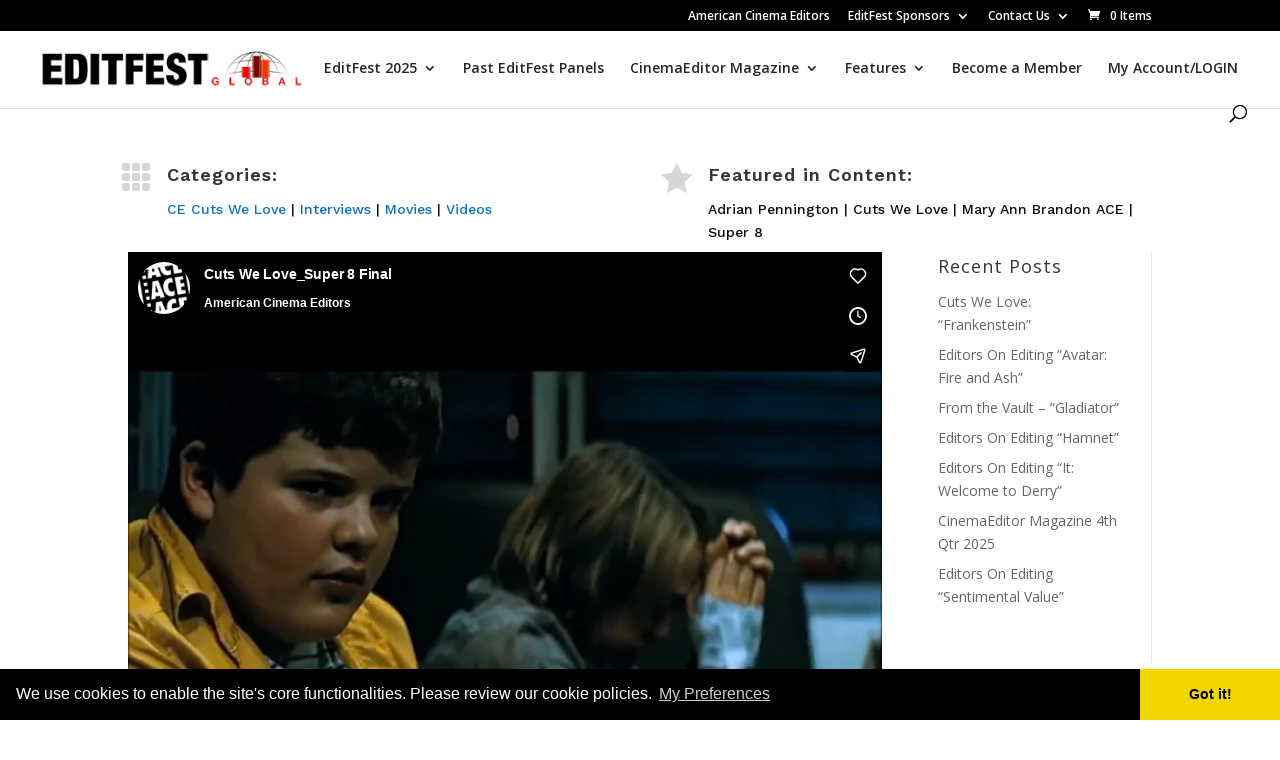

--- FILE ---
content_type: text/html; charset=UTF-8
request_url: https://player.vimeo.com/video/507676756?dnt=1&app_id=122963
body_size: 6164
content:
<!DOCTYPE html>
<html lang="en">
<head>
  <meta charset="utf-8">
  <meta name="viewport" content="width=device-width,initial-scale=1,user-scalable=yes">
  
  <link rel="canonical" href="https://player.vimeo.com/video/507676756">
  <meta name="googlebot" content="noindex,indexifembedded">
  
  
  <title>Cuts We Love_Super 8 Final on Vimeo</title>
  <style>
      body, html, .player, .fallback {
          overflow: hidden;
          width: 100%;
          height: 100%;
          margin: 0;
          padding: 0;
      }
      .fallback {
          
              background-color: transparent;
          
      }
      .player.loading { opacity: 0; }
      .fallback iframe {
          position: fixed;
          left: 0;
          top: 0;
          width: 100%;
          height: 100%;
      }
  </style>
  <link rel="modulepreload" href="https://f.vimeocdn.com/p/4.46.25/js/player.module.js" crossorigin="anonymous">
  <link rel="modulepreload" href="https://f.vimeocdn.com/p/4.46.25/js/vendor.module.js" crossorigin="anonymous">
  <link rel="preload" href="https://f.vimeocdn.com/p/4.46.25/css/player.css" as="style">
</head>

<body>


<div class="vp-placeholder">
    <style>
        .vp-placeholder,
        .vp-placeholder-thumb,
        .vp-placeholder-thumb::before,
        .vp-placeholder-thumb::after {
            position: absolute;
            top: 0;
            bottom: 0;
            left: 0;
            right: 0;
        }
        .vp-placeholder {
            visibility: hidden;
            width: 100%;
            max-height: 100%;
            height: calc(528 / 720 * 100vw);
            max-width: calc(720 / 528 * 100vh);
            margin: auto;
        }
        .vp-placeholder-carousel {
            display: none;
            background-color: #000;
            position: absolute;
            left: 0;
            right: 0;
            bottom: -60px;
            height: 60px;
        }
    </style>

    

    
        <style>
            .vp-placeholder-thumb {
                overflow: hidden;
                width: 100%;
                max-height: 100%;
                margin: auto;
            }
            .vp-placeholder-thumb::before,
            .vp-placeholder-thumb::after {
                content: "";
                display: block;
                filter: blur(7px);
                margin: 0;
                background: url(https://i.vimeocdn.com/video/1051794572-f9a72654930438db0f6ae5a38ed574631b47470d685d7821966767af85579da8-d?mw=80&q=85) 50% 50% / contain no-repeat;
            }
            .vp-placeholder-thumb::before {
                 
                margin: -30px;
            }
        </style>
    

    <div class="vp-placeholder-thumb"></div>
    <div class="vp-placeholder-carousel"></div>
    <script>function placeholderInit(t,h,d,s,n,o){var i=t.querySelector(".vp-placeholder"),v=t.querySelector(".vp-placeholder-thumb");if(h){var p=function(){try{return window.self!==window.top}catch(a){return!0}}(),w=200,y=415,r=60;if(!p&&window.innerWidth>=w&&window.innerWidth<y){i.style.bottom=r+"px",i.style.maxHeight="calc(100vh - "+r+"px)",i.style.maxWidth="calc("+n+" / "+o+" * (100vh - "+r+"px))";var f=t.querySelector(".vp-placeholder-carousel");f.style.display="block"}}if(d){var e=new Image;e.onload=function(){var a=n/o,c=e.width/e.height;if(c<=.95*a||c>=1.05*a){var l=i.getBoundingClientRect(),g=l.right-l.left,b=l.bottom-l.top,m=window.innerWidth/g*100,x=window.innerHeight/b*100;v.style.height="calc("+e.height+" / "+e.width+" * "+m+"vw)",v.style.maxWidth="calc("+e.width+" / "+e.height+" * "+x+"vh)"}i.style.visibility="visible"},e.src=s}else i.style.visibility="visible"}
</script>
    <script>placeholderInit(document,  false ,  true , "https://i.vimeocdn.com/video/1051794572-f9a72654930438db0f6ae5a38ed574631b47470d685d7821966767af85579da8-d?mw=80\u0026q=85",  720 ,  528 );</script>
</div>

<div id="player" class="player"></div>
<script>window.playerConfig = {"cdn_url":"https://f.vimeocdn.com","vimeo_api_url":"api.vimeo.com","request":{"files":{"dash":{"cdns":{"akfire_interconnect_quic":{"avc_url":"https://vod-adaptive-ak.vimeocdn.com/exp=1768755462~acl=%2F11a75503-bdb1-4b87-b98f-9477a79990b9%2Fpsid%3D5fb16a44c7090cf007d3bdc22f3a838c520772d29574463fda7a82dab5cffe56%2F%2A~hmac=5c8776e27a9a963e897cbc22fffe3c554ffe5e43fe7fefb0d233ce8eab190715/11a75503-bdb1-4b87-b98f-9477a79990b9/psid=5fb16a44c7090cf007d3bdc22f3a838c520772d29574463fda7a82dab5cffe56/v2/playlist/av/primary/prot/cXNyPTE/playlist.json?omit=av1-hevc\u0026pathsig=8c953e4f~UjNIhG2owhZ-AdEfLctWjtAfO2B7GeJlo7fw3wp4PyQ\u0026qsr=1\u0026r=dXM%3D\u0026rh=1ERftG","origin":"gcs","url":"https://vod-adaptive-ak.vimeocdn.com/exp=1768755462~acl=%2F11a75503-bdb1-4b87-b98f-9477a79990b9%2Fpsid%3D5fb16a44c7090cf007d3bdc22f3a838c520772d29574463fda7a82dab5cffe56%2F%2A~hmac=5c8776e27a9a963e897cbc22fffe3c554ffe5e43fe7fefb0d233ce8eab190715/11a75503-bdb1-4b87-b98f-9477a79990b9/psid=5fb16a44c7090cf007d3bdc22f3a838c520772d29574463fda7a82dab5cffe56/v2/playlist/av/primary/prot/cXNyPTE/playlist.json?pathsig=8c953e4f~UjNIhG2owhZ-AdEfLctWjtAfO2B7GeJlo7fw3wp4PyQ\u0026qsr=1\u0026r=dXM%3D\u0026rh=1ERftG"},"fastly_skyfire":{"avc_url":"https://skyfire.vimeocdn.com/1768755462-0x3b6c843c35c92754bbaf4ff1f8faaa1927c42095/11a75503-bdb1-4b87-b98f-9477a79990b9/psid=5fb16a44c7090cf007d3bdc22f3a838c520772d29574463fda7a82dab5cffe56/v2/playlist/av/primary/prot/cXNyPTE/playlist.json?omit=av1-hevc\u0026pathsig=8c953e4f~UjNIhG2owhZ-AdEfLctWjtAfO2B7GeJlo7fw3wp4PyQ\u0026qsr=1\u0026r=dXM%3D\u0026rh=1ERftG","origin":"gcs","url":"https://skyfire.vimeocdn.com/1768755462-0x3b6c843c35c92754bbaf4ff1f8faaa1927c42095/11a75503-bdb1-4b87-b98f-9477a79990b9/psid=5fb16a44c7090cf007d3bdc22f3a838c520772d29574463fda7a82dab5cffe56/v2/playlist/av/primary/prot/cXNyPTE/playlist.json?pathsig=8c953e4f~UjNIhG2owhZ-AdEfLctWjtAfO2B7GeJlo7fw3wp4PyQ\u0026qsr=1\u0026r=dXM%3D\u0026rh=1ERftG"}},"default_cdn":"akfire_interconnect_quic","separate_av":true,"streams":[{"profile":"139","id":"f8c472d0-9f12-4067-9f52-1b15247c7298","fps":29.98,"quality":"240p"},{"profile":"164","id":"fad3fac7-818a-438b-b5a2-73115cd1ee25","fps":29.98,"quality":"360p"},{"profile":"165","id":"72fe81b0-b090-4811-bfe8-4629ad5e94f3","fps":29.98,"quality":"540p"}],"streams_avc":[{"profile":"139","id":"f8c472d0-9f12-4067-9f52-1b15247c7298","fps":29.98,"quality":"240p"},{"profile":"164","id":"fad3fac7-818a-438b-b5a2-73115cd1ee25","fps":29.98,"quality":"360p"},{"profile":"165","id":"72fe81b0-b090-4811-bfe8-4629ad5e94f3","fps":29.98,"quality":"540p"}]},"hls":{"cdns":{"akfire_interconnect_quic":{"avc_url":"https://vod-adaptive-ak.vimeocdn.com/exp=1768755462~acl=%2F11a75503-bdb1-4b87-b98f-9477a79990b9%2Fpsid%3D5fb16a44c7090cf007d3bdc22f3a838c520772d29574463fda7a82dab5cffe56%2F%2A~hmac=5c8776e27a9a963e897cbc22fffe3c554ffe5e43fe7fefb0d233ce8eab190715/11a75503-bdb1-4b87-b98f-9477a79990b9/psid=5fb16a44c7090cf007d3bdc22f3a838c520772d29574463fda7a82dab5cffe56/v2/playlist/av/primary/playlist.m3u8?omit=av1-hevc-opus\u0026pathsig=8c953e4f~Ft5omEo3z_cNtmbKWJ0C-DA1tr9uJABUDeIODZWzXho\u0026r=dXM%3D\u0026rh=1ERftG\u0026sf=fmp4","origin":"gcs","url":"https://vod-adaptive-ak.vimeocdn.com/exp=1768755462~acl=%2F11a75503-bdb1-4b87-b98f-9477a79990b9%2Fpsid%3D5fb16a44c7090cf007d3bdc22f3a838c520772d29574463fda7a82dab5cffe56%2F%2A~hmac=5c8776e27a9a963e897cbc22fffe3c554ffe5e43fe7fefb0d233ce8eab190715/11a75503-bdb1-4b87-b98f-9477a79990b9/psid=5fb16a44c7090cf007d3bdc22f3a838c520772d29574463fda7a82dab5cffe56/v2/playlist/av/primary/playlist.m3u8?omit=opus\u0026pathsig=8c953e4f~Ft5omEo3z_cNtmbKWJ0C-DA1tr9uJABUDeIODZWzXho\u0026r=dXM%3D\u0026rh=1ERftG\u0026sf=fmp4"},"fastly_skyfire":{"avc_url":"https://skyfire.vimeocdn.com/1768755462-0x3b6c843c35c92754bbaf4ff1f8faaa1927c42095/11a75503-bdb1-4b87-b98f-9477a79990b9/psid=5fb16a44c7090cf007d3bdc22f3a838c520772d29574463fda7a82dab5cffe56/v2/playlist/av/primary/playlist.m3u8?omit=av1-hevc-opus\u0026pathsig=8c953e4f~Ft5omEo3z_cNtmbKWJ0C-DA1tr9uJABUDeIODZWzXho\u0026r=dXM%3D\u0026rh=1ERftG\u0026sf=fmp4","origin":"gcs","url":"https://skyfire.vimeocdn.com/1768755462-0x3b6c843c35c92754bbaf4ff1f8faaa1927c42095/11a75503-bdb1-4b87-b98f-9477a79990b9/psid=5fb16a44c7090cf007d3bdc22f3a838c520772d29574463fda7a82dab5cffe56/v2/playlist/av/primary/playlist.m3u8?omit=opus\u0026pathsig=8c953e4f~Ft5omEo3z_cNtmbKWJ0C-DA1tr9uJABUDeIODZWzXho\u0026r=dXM%3D\u0026rh=1ERftG\u0026sf=fmp4"}},"default_cdn":"akfire_interconnect_quic","separate_av":true}},"file_codecs":{"av1":[],"avc":["f8c472d0-9f12-4067-9f52-1b15247c7298","fad3fac7-818a-438b-b5a2-73115cd1ee25","72fe81b0-b090-4811-bfe8-4629ad5e94f3"],"hevc":{"dvh1":[],"hdr":[],"sdr":[]}},"lang":"en","referrer":"https://editfestglobal.com/","cookie_domain":".vimeo.com","signature":"814e80e211325a981c096885e914596d","timestamp":1768750794,"expires":4668,"thumb_preview":{"url":"https://videoapi-sprites.vimeocdn.com/video-sprites/image/70156689-0d92-4bd0-8ae4-c8ec3f587bc2.0.jpeg?ClientID=sulu\u0026Expires=1768754393\u0026Signature=b50cdd47212c78a6d32775fef36f3f745dd9bbc7","height":2880,"width":3270,"frame_height":240,"frame_width":327,"columns":10,"frames":120},"currency":"USD","session":"e264f4262a76d2464f014307e0b914d74d20b2da1768750794","cookie":{"volume":1,"quality":null,"hd":0,"captions":null,"transcript":null,"captions_styles":{"color":null,"fontSize":null,"fontFamily":null,"fontOpacity":null,"bgOpacity":null,"windowColor":null,"windowOpacity":null,"bgColor":null,"edgeStyle":null},"audio_language":null,"audio_kind":null,"qoe_survey_vote":0},"build":{"backend":"31e9776","js":"4.46.25"},"urls":{"js":"https://f.vimeocdn.com/p/4.46.25/js/player.js","js_base":"https://f.vimeocdn.com/p/4.46.25/js","js_module":"https://f.vimeocdn.com/p/4.46.25/js/player.module.js","js_vendor_module":"https://f.vimeocdn.com/p/4.46.25/js/vendor.module.js","locales_js":{"de-DE":"https://f.vimeocdn.com/p/4.46.25/js/player.de-DE.js","en":"https://f.vimeocdn.com/p/4.46.25/js/player.js","es":"https://f.vimeocdn.com/p/4.46.25/js/player.es.js","fr-FR":"https://f.vimeocdn.com/p/4.46.25/js/player.fr-FR.js","ja-JP":"https://f.vimeocdn.com/p/4.46.25/js/player.ja-JP.js","ko-KR":"https://f.vimeocdn.com/p/4.46.25/js/player.ko-KR.js","pt-BR":"https://f.vimeocdn.com/p/4.46.25/js/player.pt-BR.js","zh-CN":"https://f.vimeocdn.com/p/4.46.25/js/player.zh-CN.js"},"ambisonics_js":"https://f.vimeocdn.com/p/external/ambisonics.min.js","barebone_js":"https://f.vimeocdn.com/p/4.46.25/js/barebone.js","chromeless_js":"https://f.vimeocdn.com/p/4.46.25/js/chromeless.js","three_js":"https://f.vimeocdn.com/p/external/three.rvimeo.min.js","hive_sdk":"https://f.vimeocdn.com/p/external/hive-sdk.js","hive_interceptor":"https://f.vimeocdn.com/p/external/hive-interceptor.js","proxy":"https://player.vimeo.com/static/proxy.html","css":"https://f.vimeocdn.com/p/4.46.25/css/player.css","chromeless_css":"https://f.vimeocdn.com/p/4.46.25/css/chromeless.css","fresnel":"https://arclight.vimeo.com/add/player-stats","player_telemetry_url":"https://arclight.vimeo.com/player-events","telemetry_base":"https://lensflare.vimeo.com"},"flags":{"plays":1,"dnt":1,"autohide_controls":0,"preload_video":"metadata_on_hover","qoe_survey_forced":0,"ai_widget":0,"ecdn_delta_updates":0,"disable_mms":0,"check_clip_skipping_forward":0},"country":"US","client":{"ip":"18.217.147.103"},"ab_tests":{"cross_origin_texttracks":{"group":"variant","track":false,"data":null}},"atid":"3777293976.1768750794","ai_widget_signature":"fe279a0ac3d054c41ce225292d0adb3e27883a6a002462b91899de2705420736_1768754394","config_refresh_url":"https://player.vimeo.com/video/507676756/config/request?atid=3777293976.1768750794\u0026expires=4668\u0026referrer=https%3A%2F%2Feditfestglobal.com%2F\u0026session=e264f4262a76d2464f014307e0b914d74d20b2da1768750794\u0026signature=814e80e211325a981c096885e914596d\u0026time=1768750794\u0026v=1"},"player_url":"player.vimeo.com","video":{"id":507676756,"title":"Cuts We Love_Super 8 Final","width":720,"height":528,"duration":1167,"url":"https://vimeo.com/507676756","share_url":"https://vimeo.com/507676756","embed_code":"\u003ciframe title=\"vimeo-player\" src=\"https://player.vimeo.com/video/507676756?h=61c641551b\" width=\"640\" height=\"360\" frameborder=\"0\" referrerpolicy=\"strict-origin-when-cross-origin\" allow=\"autoplay; fullscreen; picture-in-picture; clipboard-write; encrypted-media; web-share\"   allowfullscreen\u003e\u003c/iframe\u003e","default_to_hd":0,"privacy":"anybody","embed_permission":"whitelist","thumbnail_url":"https://i.vimeocdn.com/video/1051794572-f9a72654930438db0f6ae5a38ed574631b47470d685d7821966767af85579da8-d","owner":{"id":72635796,"name":"American Cinema Editors","img":"https://i.vimeocdn.com/portrait/83700172_60x60?sig=64a113b12623f2f405ce74742dceae51b4bda197918257f3338698fdabae6909\u0026v=1\u0026region=us","img_2x":"https://i.vimeocdn.com/portrait/83700172_60x60?sig=64a113b12623f2f405ce74742dceae51b4bda197918257f3338698fdabae6909\u0026v=1\u0026region=us","url":"https://vimeo.com/user72635796","account_type":"advanced"},"spatial":0,"live_event":null,"version":{"current":null,"available":[{"id":196647689,"file_id":2332669033,"is_current":true}]},"unlisted_hash":null,"rating":{"id":3},"fps":29.98,"channel_layout":"stereo","ai":0,"locale":""},"user":{"id":0,"team_id":0,"team_origin_user_id":0,"account_type":"none","liked":0,"watch_later":0,"owner":0,"mod":0,"logged_in":0,"private_mode_enabled":0,"vimeo_api_client_token":"eyJhbGciOiJIUzI1NiIsInR5cCI6IkpXVCJ9.eyJzZXNzaW9uX2lkIjoiZTI2NGY0MjYyYTc2ZDI0NjRmMDE0MzA3ZTBiOTE0ZDc0ZDIwYjJkYTE3Njg3NTA3OTQiLCJleHAiOjE3Njg3NTU0NjIsImFwcF9pZCI6MTE4MzU5LCJzY29wZXMiOiJwdWJsaWMgc3RhdHMifQ.o1i1890iUqKIhkCqaPA5OHy9zyua15agjSNuL66Xe2Y"},"view":1,"vimeo_url":"vimeo.com","embed":{"audio_track":"","autoplay":0,"autopause":1,"dnt":1,"editor":0,"keyboard":1,"log_plays":1,"loop":0,"muted":0,"on_site":0,"texttrack":"","transparent":1,"outro":"videos","playsinline":1,"quality":null,"player_id":"","api":null,"app_id":"122963","color":"00adef","color_one":"000000","color_two":"00adef","color_three":"ffffff","color_four":"000000","context":"embed.main","settings":{"auto_pip":1,"badge":0,"byline":1,"collections":0,"color":0,"force_color_one":0,"force_color_two":0,"force_color_three":0,"force_color_four":0,"embed":1,"fullscreen":1,"like":1,"logo":1,"playbar":1,"portrait":1,"pip":1,"share":1,"spatial_compass":0,"spatial_label":0,"speed":1,"title":1,"volume":1,"watch_later":1,"watch_full_video":1,"controls":1,"airplay":1,"audio_tracks":1,"chapters":1,"chromecast":1,"cc":1,"transcript":1,"quality":1,"play_button_position":0,"ask_ai":0,"skipping_forward":1,"debug_payload_collection_policy":"default"},"create_interactive":{"has_create_interactive":false,"viddata_url":""},"min_quality":null,"max_quality":null,"initial_quality":null,"prefer_mms":1}}</script>
<script>const fullscreenSupported="exitFullscreen"in document||"webkitExitFullscreen"in document||"webkitCancelFullScreen"in document||"mozCancelFullScreen"in document||"msExitFullscreen"in document||"webkitEnterFullScreen"in document.createElement("video");var isIE=checkIE(window.navigator.userAgent),incompatibleBrowser=!fullscreenSupported||isIE;window.noModuleLoading=!1,window.dynamicImportSupported=!1,window.cssLayersSupported=typeof CSSLayerBlockRule<"u",window.isInIFrame=function(){try{return window.self!==window.top}catch(e){return!0}}(),!window.isInIFrame&&/twitter/i.test(navigator.userAgent)&&window.playerConfig.video.url&&(window.location=window.playerConfig.video.url),window.playerConfig.request.lang&&document.documentElement.setAttribute("lang",window.playerConfig.request.lang),window.loadScript=function(e){var n=document.getElementsByTagName("script")[0];n&&n.parentNode?n.parentNode.insertBefore(e,n):document.head.appendChild(e)},window.loadVUID=function(){if(!window.playerConfig.request.flags.dnt&&!window.playerConfig.embed.dnt){window._vuid=[["pid",window.playerConfig.request.session]];var e=document.createElement("script");e.async=!0,e.src=window.playerConfig.request.urls.vuid_js,window.loadScript(e)}},window.loadCSS=function(e,n){var i={cssDone:!1,startTime:new Date().getTime(),link:e.createElement("link")};return i.link.rel="stylesheet",i.link.href=n,e.getElementsByTagName("head")[0].appendChild(i.link),i.link.onload=function(){i.cssDone=!0},i},window.loadLegacyJS=function(e,n){if(incompatibleBrowser){var i=e.querySelector(".vp-placeholder");i&&i.parentNode&&i.parentNode.removeChild(i);let a=`/video/${window.playerConfig.video.id}/fallback`;window.playerConfig.request.referrer&&(a+=`?referrer=${window.playerConfig.request.referrer}`),n.innerHTML=`<div class="fallback"><iframe title="unsupported message" src="${a}" frameborder="0"></iframe></div>`}else{n.className="player loading";var t=window.loadCSS(e,window.playerConfig.request.urls.css),r=e.createElement("script"),o=!1;r.src=window.playerConfig.request.urls.js,window.loadScript(r),r["onreadystatechange"in r?"onreadystatechange":"onload"]=function(){!o&&(!this.readyState||this.readyState==="loaded"||this.readyState==="complete")&&(o=!0,playerObject=new VimeoPlayer(n,window.playerConfig,t.cssDone||{link:t.link,startTime:t.startTime}))},window.loadVUID()}};function checkIE(e){e=e&&e.toLowerCase?e.toLowerCase():"";function n(r){return r=r.toLowerCase(),new RegExp(r).test(e);return browserRegEx}var i=n("msie")?parseFloat(e.replace(/^.*msie (\d+).*$/,"$1")):!1,t=n("trident")?parseFloat(e.replace(/^.*trident\/(\d+)\.(\d+).*$/,"$1.$2"))+4:!1;return i||t}
</script>
<script nomodule>
  window.noModuleLoading = true;
  var playerEl = document.getElementById('player');
  window.loadLegacyJS(document, playerEl);
</script>
<script type="module">try{import("").catch(()=>{})}catch(t){}window.dynamicImportSupported=!0;
</script>
<script type="module">if(!window.dynamicImportSupported||!window.cssLayersSupported){if(!window.noModuleLoading){window.noModuleLoading=!0;var playerEl=document.getElementById("player");window.loadLegacyJS(document,playerEl)}var moduleScriptLoader=document.getElementById("js-module-block");moduleScriptLoader&&moduleScriptLoader.parentElement.removeChild(moduleScriptLoader)}
</script>
<script type="module" id="js-module-block">if(!window.noModuleLoading&&window.dynamicImportSupported&&window.cssLayersSupported){const n=document.getElementById("player"),e=window.loadCSS(document,window.playerConfig.request.urls.css);import(window.playerConfig.request.urls.js_module).then(function(o){new o.VimeoPlayer(n,window.playerConfig,e.cssDone||{link:e.link,startTime:e.startTime}),window.loadVUID()}).catch(function(o){throw/TypeError:[A-z ]+import[A-z ]+module/gi.test(o)&&window.loadLegacyJS(document,n),o})}
</script>

<script type="application/ld+json">{"embedUrl":"https://player.vimeo.com/video/507676756?h=61c641551b","thumbnailUrl":"https://i.vimeocdn.com/video/1051794572-f9a72654930438db0f6ae5a38ed574631b47470d685d7821966767af85579da8-d?f=webp","name":"Cuts We Love_Super 8 Final","description":"This is \"Cuts We Love_Super 8 Final\" by \"American Cinema Editors\" on Vimeo, the home for high quality videos and the people who love them.","duration":"PT1167S","uploadDate":"2021-02-02T14:57:21-05:00","@context":"https://schema.org/","@type":"VideoObject"}</script>

</body>
</html>


--- FILE ---
content_type: text/css; charset=UTF-8
request_url: https://editfestglobal.com/wp-content/et-cache/34429/et-core-unified-deferred-34429.min.css?ver=1756785895
body_size: -430
content:
div.et_pb_section.et_pb_section_9{background-image:linear-gradient(180deg,#ffffff 0%,#000000 100%)!important}.et_pb_section_9.et_pb_section{padding-top:55px;padding-right:0px;padding-bottom:55px;padding-left:0px;margin-bottom:0px}.et_pb_section_9{transition:border-radius 300ms ease 0ms}@media only screen and (min-width:981px){.et_pb_section_9{display:none!important}}@media only screen and (max-width:980px){.et_pb_section_9.et_pb_section{padding-top:40px;padding-bottom:40px}}@media only screen and (min-width:768px) and (max-width:980px){.et_pb_section_9{display:none!important}}@media only screen and (max-width:767px){.et_pb_section_9{display:none!important}}